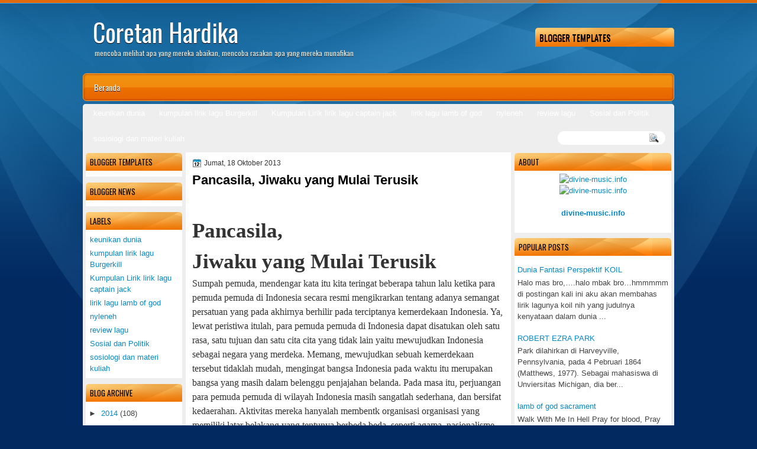

--- FILE ---
content_type: text/html; charset=UTF-8
request_url: http://catatanhardika.blogspot.com/b/stats?style=BLACK_TRANSPARENT&timeRange=ALL_TIME&token=APq4FmAIyCaueEVFMyY0VdD2OHo2QTrnIHCG_QTraWpYZhQvcIApTyT19tzlgZdAkQ1W0Gqks9zvRIUMEGa0TlbiBQiN1vFOTA
body_size: 259
content:
{"total":194799,"sparklineOptions":{"backgroundColor":{"fillOpacity":0.1,"fill":"#000000"},"series":[{"areaOpacity":0.3,"color":"#202020"}]},"sparklineData":[[0,6],[1,0],[2,11],[3,2],[4,11],[5,9],[6,16],[7,11],[8,13],[9,28],[10,10],[11,9],[12,12],[13,3],[14,4],[15,11],[16,54],[17,89],[18,51],[19,18],[20,30],[21,66],[22,66],[23,43],[24,14],[25,11],[26,6],[27,1],[28,2],[29,18]],"nextTickMs":1800000}